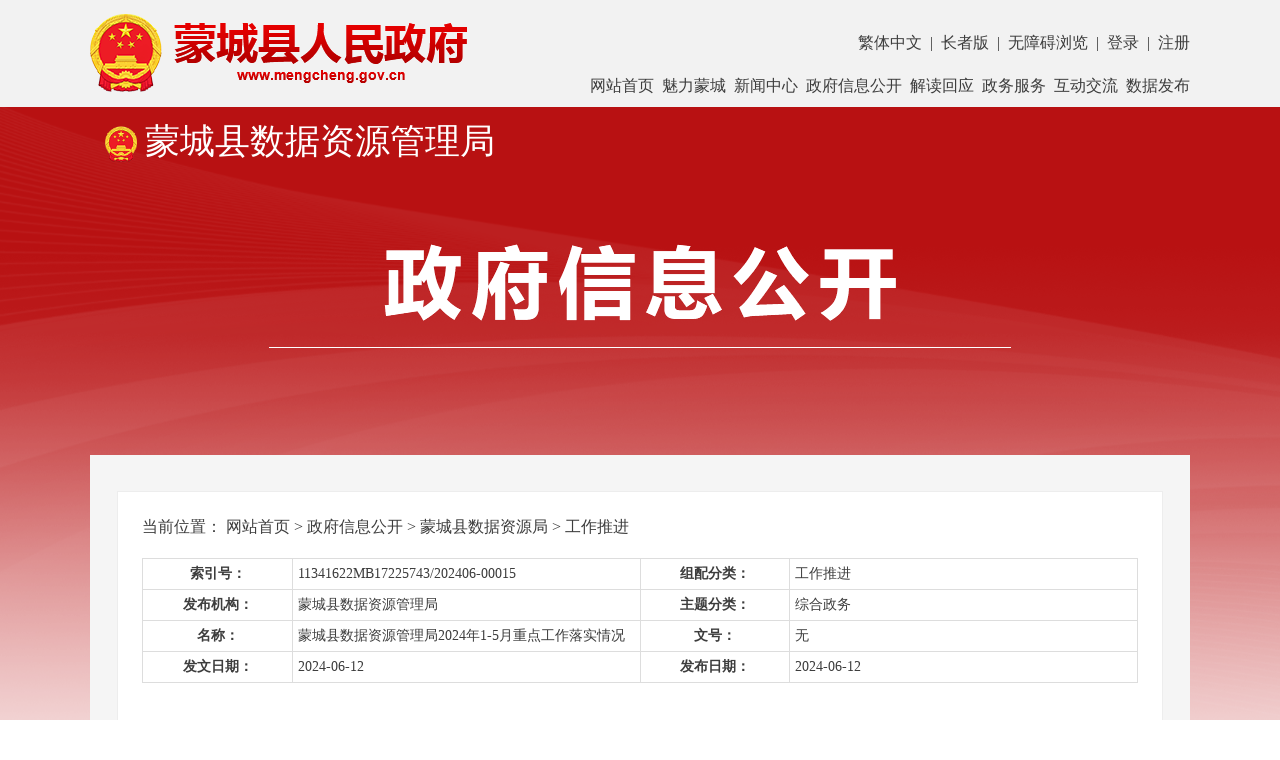

--- FILE ---
content_type: text/html
request_url: https://www.mengcheng.gov.cn/XxgkContent/show/2616756.html
body_size: 25350
content:
<!DOCTYPE html>
<html>
<head>
    <meta charset="UTF-8">
    <meta http-equiv="X-UA-Compatible" content="IE=Edge，chrome=1">
    <meta name="viewport" content="initial-scale=1, maximum-scale=3, minimum-scale=1, user-scalable=no">
    <meta name="screen-orientation" content="portrait">
    <meta name="SiteName" content="蒙城县人民政府" />
    <meta name="SiteDomain" content="www.mengcheng.gov.cn" />
    <meta name="SiteIDCode" content="3416220001" />
    <meta name="keywords" content="蒙城县人民政府,人民政府,蒙城县" />
    <meta name="description" content="蒙城县人民政府" />
    	<meta name="ColumnName" content="工作推进">
	<meta name="ColumnType" content="信息公开目录">
	<meta name="ColumnDescription" content="工作推进,工作推进"/>
	<meta name="ColumnKeywords" content="工作推进,"/>
	<meta name="ArticleTitle" content="蒙城县数据资源管理局2024年1-5月重点工作落实情况">
	<meta name="PubDate" content="2024-06-12 16:45">
	<meta name="ContentSource" content="蒙城县数据资源管理局">
	<meta name="Keywords" content="蒙城县数据资源管理局2024年1-5月重点工作落实情况">
	<meta name="Author" content="蒙城县数据资源管理局">
	<meta name="Description" content="蒙城县数据资源管理局2024年1-5月重点工作落实情况" >
    <title>蒙城县数据资源管理局2024年1-5月重点工作落实情况-蒙城县人民政府</title>
    <link rel="shortcut icon" type="image/x-icon" href="/favicon.ico">
    <link rel="stylesheet" href="/dist/xxgk/xxgk/lib/bootstrap/css/bootstrap.min.css">
    <link rel="stylesheet" href="/dist/xxgk/xxgk/font/base/iconfont.css">
    <link rel="stylesheet" href="/dist/xxgk/xxgk/css/public.css?r=v3.3">
    <link rel="stylesheet" href="/dist/xxgk/xxgk/css/page.css?r=v3.6">
    <!--[if lt IE 9]>
    <script src="/dist/xxgk/js/html5shiv.js"></script>
    <script src="/dist/xxgk/js/respond.min.js"></script>
    <![endif]-->
    <script src="/dist/xxgk/xxgk/js/jquery.min.js" type="text/javascript"></script>
    <script src="/dist/xxgk/xxgk/lib/bootstrap/js/bootstrap.min.js"></script>
        </head>
<body>
    <!--头部 on-->
    <div class="is-header">
        <section class="m-pgtop">
            <div class="container">
                                <!-- <a class="u-logo f-fl" href="javascript:void(0)"> -->
                <a class="u-logo f-fl" href="/">
                    <img class="u-bmlogo" src="/dist/images/public/pic-logo.png">
                </a>
                                <ul class="u-tpfuns f-fr f-clearfix f-sm-dn">
                    <a href="javascript:StranBody()" id="StranLink">繁体中文</a>&nbsp;&nbsp;|&nbsp;
                    <a href="javascript:void(0);" class="old" >长者版</a>&nbsp;&nbsp;|&nbsp;
                    <a href="javascript:void(0)" onclick="aria.start()">无障碍浏览</a>&nbsp;&nbsp;|&nbsp;
                    <span id="unifyUser"></span>
            	<script type="text/javascript">
                	$(document).ready(function () {
                    	//动态请求统一用户
                    	$('#unifyUser').load('/Account/index.js?type=headers');
               	 	});
            	</script>
                </ul>
                <br>
                <ul class="f-fr u-topnav">
                    <li><a href="/">网站首页</a></li>
                    <li><a href="/About/">魅力蒙城</a></li>
                    <li><a href="/News/">新闻中心</a></li>
                    <li><a href="/Xxgk/">政府信息公开</a></li>
                    <li><a href="/OpennessResponse/">解读回应</a></li>
                    <li><a href="http://bz.ahzwfw.gov.cn/?cityCode=341622000000&cityName=%25E8%2592%2599%25E5%259F%258E%25E5%258E%25BF">政务服务</a></li>
                    <li><a href="/Interact/">互动交流</a></li>
                    <li><a href="/DataRelease/">数据发布</a></li>
                </ul>
            </div>
        </section>
        <section class="container"  style="position: relative;">
                        <div class="u-xtitbox">
                <img class="u-ghicon" src="/dist/xxgk/xxgk/images/public/wsnbb.png">蒙城县数据资源管理局
            </div>
                        <style>
                .u-xtitbox{position: absolute; top: 10px; left: 0; font-size: 35px; color: #fff;}
                .u-xtitbox .u-ghicon{width: 40px; height: 40px; margin: 7px 0 0 15px;}
                .m-pgtop{height: auto; padding: 10px 0;}
                .u-topnav li{float: left; margin-left: 8px; line-height: 22px;}
                .fxlist{display:none;}
                @media screen and (max-width: 991px){
                    .u-topnav{display: none;}
                }
            </style>
            <div class="m-banner">
                <img src="/dist/xxgk/xxgk/images/public/pic-banner.png">
            </div>
        </section>
    </div>
    <!--头部 end-->
	<!--主体 on -->
	<div class="is-main container">
		<div class="g-main">
    		<div class="row f-mlrf9">
				<div class="g-openrg">
					<section class="m-location_ f-mb20 f-md-mb5">
						<span>当前位置：</span>
						<a href="http://www.mengcheng.gov.cn/">网站首页</a> &gt;
                        <a href="/Xxgk/">政府信息公开</a> &gt;
						<a href="/XxgkContent/showList/860/0/page_1.html">蒙城县数据资源局</a> &gt;
						<a href="/XxgkContent/showList/860/340300/page_1.html">工作推进</a>
					</section>
					<table class="m-detailtb m_pc f-mb20" width="100%" border="0" cellpadding="4" cellspacing="0">
						<tbody>
						<tr>
							<td width="15%" align="center" class="f14"><b>索引号：</b></td>
							<td width="35%" align="left" class="f14"><span class="u-jqhh">11341622MB17225743/202406-00015</span></td>
							<td width="15%" align="center" class="f14"><b>组配分类：</b></td>
							<td width="35%" align="left" class="f14">工作推进</td>
						</tr>
						<tr>
							<td align="center" class="f14"><b>发布机构：</b></td>
							<td align="left" class="f14">蒙城县数据资源管理局</td>
							<td align="center" class="f14"><b>主题分类：</b></td>
							<td align="left" class="f14">综合政务</td>
						</tr>
						<tr>
							<td align="center" class="f14"><b>名称：</b></td>
							<td align="left" class="f14">蒙城县数据资源管理局2024年1-5月重点工作落实情况</td>
							<td align="center" class="f14"><b>文号：</b></td>
							<td align="left" class="f14">
							无
					     </td>
						</tr>
						<tr>
							<td align="center" class="f14"><b>发文日期：</b></td>
							<td align="left" class="f14">2024-06-12</td>
							<td align="center" class="f14"><b>发布日期：</b></td>
							<td align="left" class="f14">2024-06-12</td>
						</tr>
						                        						</tbody>
					</table>

					<table class="m-detailtb m_phone f-mb20" width="100%" border="0" cellpadding="4" cellspacing="0">
						<tbody>
						<tr>
							<td width="15%" align="center" class="f14"><b>索引号：</b></td>
							<td width="35%" align="left" class="f14"><span class="u-jqhh">11341622MB17225743/202406-00015</span></td>
						</tr>
						<tr>
							<td width="15%" align="center" class="f14"><b>组配分类：</b></td>
							<td width="35%" align="left" class="f14">工作推进</td>
						</tr>
						<tr>
							<td align="center" class="f14"><b>发布机构：</b></td>
							<td align="left" class="f14">蒙城县数据资源管理局</td>
						</tr>
						<tr>
							<td align="center" class="f14"><b>主题分类：</b></td>
							<td align="left" class="f14">综合政务</td>
						</tr>
						<tr>
							<td align="center" class="f14"><b>名称：</b></td>
							<td align="left" class="f14">蒙城县数据资源管理局2024年1-5月重点工作落实情况</td>
						</tr>
						<tr>
							<td align="center" class="f14"><b>文号：</b></td>
							<td align="left" class="f14">
							无
					     </td>
						</tr>
						<tr>
							<td align="center" class="f14"><b>发文日期：</b></td>
							<td align="left" class="f14">2024-06-12</td>
						</tr>
						<tr>
							<td align="center" class="f14"><b>发布日期：</b></td>
							<td align="left" class="f14">2024-06-12</td>
						</tr>
						                        						</tbody>
					</table>
					<div class="xs-btns">
																						<style>
									.u-unscrmbl-dialog{max-width: 395px; top: 45px;right: 50%;transform: translateX(50%); padding: 20px 15px;background-color: #ffffff;box-shadow: 0px 0px 8px 0px rgba(0, 0, 0, 0.15);border-radius: 6px;}
									.u-unscrmbl-dialog::after{display: block;position: absolute;right: 35px;top: -25px;content: url(/dist/special/xzgfxwjk/images/page/u-unscrmbl.png);}
									.u-unscrmbl-list div{ min-width: 360px;  background-color: #ffffff; margin: 0 12px 0 0;font-size: 14px;color: #666666;float: left;text-align: left;line-height: 32px;cursor: pointer;}
									.u-unscrmbl-list div:last-child{margin: 0;}
									.u-unscrmbl-list div a{display: block;}
								</style>
								<style>
								.m-collect a{display:inline-block;padding:0 10px;width: 90px;height: 38px;line-height:38px;color: #ffffff;background:#fa7b7b;font-size: 14px;margin-right:12px;text-align: center;}
								.m-collect a:hover{	background-color: #ee4141;}
								.m-collect a.active{background-color: #ee4141;}
								.m-collect a.active:hover{	background-color: #ee4141;}
								.xxgk-show{background-color: #ffffff;}
								.xs-grid{padding: 30px 47px;border-bottom: 5px solid #b81112;}
								.xs-grid table{width: 100%;}
								.xs-grid table td{height: 40px;font-size: 14px;}
								.td-title{text-indent: 30px;background-color: #f7f7f7;width: 137px;font-weight: bold;}
								.td-text{text-indent: 10px;width: 371px;}
								.xs-btns{height: 50px;margin-bottom: 28px;} 
								.xs-btns>div>div{width: 90px;height: 38px;background-color: #ffffff;border: solid 1px #dbdbdb;margin: 0 12px 0 0;font-size: 14px;color: #666666;float: left;text-align: center;line-height: 38px;cursor: pointer;}
								.xs-contents{padding: 0 70px 65px;border-bottom: 5px solid #b81112;}
								.xs-contents>p{overflow: hidden;}
								.xsc-title>p{font-family: FZXBSK--GBK1-0;font-size: 28px;line-height: 38px;color: #333333;text-align: center;}
								.xs-fabu{font-family: '方正小标宋简体';font-size: 28px;color: #e00000;margin: 40px 0;text-align: right;padding-right: 84px;}
							</style>
								<script>
									$(".u-unscrmbl").click(function(e){
										var flag = $(e.target).parent().find(".u-unscrmbl-dialog").hasClass("f-dn");
										$(".u-unscrmbl-dialog").addClass("f-dn");
										if(flag){
											$(e.target).parent().find(".u-unscrmbl-dialog").removeClass("f-dn");
										}
									})
								</script>
						</div>
					<div class="m-detailbox">
						<div class="text-center u-title">蒙城县数据资源管理局2024年1-5月重点工作落实情况</div>
						<div class="text-center u-desc f-mb20">
							<span>发布时间：2024-06-12 16:45</span>
							<span>信息来源：蒙城县数据资源管理局</span>
							<span>浏览次数：<span id="visit"></span></span>
							<span>字体：[<a href="javascript:doZoom(20)">大</a> <a href="javascript:doZoom(16)">中</a> <a href="javascript:doZoom(12)">小</a>]</span>
                           							<div class="wzbot f-fr">
                                <ul class="fxd_close">
                                    <li class="download_btn"><a href="/OpennessContent/download/2616756.html" target="_blank" style="color: red;">文本下载</a></li>
                                </ul>
							</div>
						</div>
						<div class="g-detailbox f-clearfix m-scrollbar" id="zoom" style="height:auto;">
														<!--富文本-->
							<p class="p" style="text-indent:0pt;">
<b><span>&nbsp; &nbsp; &nbsp; &nbsp; &nbsp; &nbsp; &nbsp; &nbsp; &nbsp; &nbsp; &nbsp; 蒙城县数据资源管理局</span>2024年</b><b><span>1-5</span><span>月</span></b><b>重点工作</b><b>落实情况</b>
</p>
<table border="0" cellspacing="0" style="width:622.8pt;border:none;" class="ke-zeroborder">
<tbody>
<tr>
<td width="69" valign="center" style="border:1.0000pt solid #000000;">
<p class="MsoNormal" align="center" style="margin-left:2.1000pt;text-align:center;vertical-align:middle;">
<span style="font-family:经典黑体简;font-size:12pt;">序号</span><span style="font-family:Arial;font-size:18pt;"></span>
</p>
</td>
<td width="144" valign="center" style="border:1.0000pt solid #000000;">
<p class="MsoNormal" align="center" style="margin-left:2.1000pt;text-align:center;vertical-align:middle;">
<span style="font-family:经典黑体简;font-size:12pt;">重点工作任务</span><span style="font-family:Arial;font-size:18pt;"></span>
</p>
</td>
<td width="316" valign="center" style="border:1.0000pt solid #000000;">
<p class="MsoNormal" align="center" style="margin-left:2.1000pt;text-align:center;vertical-align:middle;">
<span style="font-family:经典黑体简;font-size:12pt;">序时进度目标</span><span style="font-family:Arial;font-size:18pt;"></span>
</p>
</td>
<td width="299" valign="center" style="border:1.0000pt solid #000000;">
<p class="MsoNormal" align="center" style="margin-left:2.1000pt;text-align:center;vertical-align:middle;">
<span style="font-family:经典黑体简;font-size:12pt;">落实情况</span><span style="font-family:经典黑体简;font-size:12pt;"></span>
</p>
</td>
</tr>
<tr>
<td width="69" valign="center" style="border:1.0000pt solid #000000;">
<p class="MsoNormal" align="center" style="margin-left:0.0000pt;text-align:center;vertical-align:middle;">
<span style="font-family:仿宋_GB2312;font-size:11pt;">1</span><span style="font-family:Arial;font-size:18pt;"></span>
</p>
</td>
<td width="144" valign="center" style="border:1.0000pt solid #000000;">
<p class="MsoNormal" align="center" style="margin-left:0.0000pt;text-align:center;vertical-align:middle;">
<span style="font-family:仿宋_GB2312;font-size:11pt;"><span>推进智慧城市</span><span>“</span><span>一网管全域</span><span>”</span><span>，强化数据共享、预警预判、联动指挥，全面提升</span><span>“</span><span>数字蒙城</span><span>”</span><span>运营能力。</span></span><span style="font-family:Arial;font-size:18pt;"></span>
</p>
</td>
<td width="316" valign="center" style="border:1.0000pt solid #000000;">
<p class="MsoNormal" align="center" style="margin-left:0.0000pt;text-align:center;vertical-align:middle;">
<span style="font-family:仿宋_GB2312;font-size:11pt;"><span>第一季度</span>:制定运营管理工作方案;</span><span style="font-family:Arial;font-size:18pt;"></span>
</p>
<p class="MsoNormal" align="center" style="margin-left:0.0000pt;text-align:center;vertical-align:middle;">
<span style="font-family:仿宋_GB2312;font-size:11pt;"><span>第二季度</span>:出台<span>“</span><span>数字蒙城</span><span>”</span><span>建设工作要点;</span></span><span style="font-family:Arial;font-size:18pt;"></span>
</p>
<p class="MsoNormal" align="center" style="margin-left:0.0000pt;text-align:center;vertical-align:middle;">
<span style="font-family:仿宋_GB2312;font-size:11pt;"><span>第三季度</span>:完成事件量5万件;</span><span style="font-family:Arial;font-size:18pt;"></span>
</p>
<p class="MsoNormal" align="center" style="margin-left:0.0000pt;text-align:center;vertical-align:middle;">
<span style="font-family:仿宋_GB2312;font-size:11pt;"><span>第四季度</span>:完成事件量10万件。</span><span style="font-family:Arial;font-size:18pt;"></span>
</p>
</td>
<td width="299" valign="center" style="border:1.0000pt solid #000000;">
<p class="MsoNormal" align="center" style="margin-left:0.0000pt;text-align:center;vertical-align:middle;">
<span style="font-family:仿宋_GB2312;font-size:11pt;">印发</span><span style="font-family:仿宋_GB2312;font-size:11pt;">《</span><span style="font-family:仿宋_GB2312;font-size:11pt;">蒙城县</span><span style="font-family:仿宋_GB2312;font-size:11pt;">2024年</span><span style="font-family:仿宋_GB2312;font-size:11pt;">度</span><span style="font-family:仿宋_GB2312;font-size:11pt;">数据资源和政务服务管理工作要点》</span><span style="font-family:仿宋_GB2312;font-size:11pt;"><span>，</span><span>1-5月完成事件量38000件。</span></span><span style="font-family:仿宋_GB2312;font-size:11pt;"></span>
</p>
</td>
</tr>
<tr>
<td width="69" valign="center" style="border:1.0000pt solid #000000;">
<p class="MsoNormal" align="center" style="margin-left:0.0000pt;text-align:center;vertical-align:middle;">
<span style="font-family:仿宋_GB2312;font-size:11pt;">2</span><span style="font-family:Arial;font-size:18pt;"></span>
</p>
</td>
<td width="144" valign="center" style="border:1.0000pt solid #000000;">
<p class="MsoNormal" align="center" style="margin-left:0.0000pt;text-align:center;vertical-align:middle;">
<span style="font-family:仿宋_GB2312;font-size:11pt;"><span>农村重点区域</span>5G网络实现连续有效覆盖。</span><span style="font-family:Arial;font-size:18pt;"></span>
</p>
</td>
<td width="316" valign="center" style="border:1.0000pt solid #000000;">
<p class="MsoNormal" align="center" style="margin-left:0.0000pt;text-align:center;vertical-align:middle;">
<span style="font-family:仿宋_GB2312;font-size:11pt;"><span>第一二季度</span>:农村新开通5G基站20个，实现集镇区域5G网络连续有效覆盖;</span><span style="font-family:Arial;font-size:18pt;"></span>
</p>
<p class="MsoNormal" align="center" style="margin-left:0.0000pt;text-align:center;vertical-align:middle;">
<span style="font-family:仿宋_GB2312;font-size:11pt;"><span>第三四季度</span>:农村累计新开通5G基站达到40个，实现农村重点区域(行政村)5G网络连续有效覆盖。</span><span style="font-family:Arial;font-size:18pt;"></span>
</p>
</td>
<td width="299" valign="center" style="border:1.0000pt solid #000000;">
<p class="MsoNormal" align="center" style="margin-left:0.0000pt;text-align:center;vertical-align:middle;">
<span style="font-family:仿宋_GB2312;font-size:11pt;"><span>截至</span>5月底，农村新开通5G基站20个，实现集镇区域5G网络连续有效覆盖。</span><span style="font-family:Arial;font-size:18pt;"></span>
</p>
</td>
</tr>
<tr>
<td width="69" valign="center" style="border:1.0000pt solid #000000;">
<p class="MsoNormal" align="center" style="margin-left:0.0000pt;text-align:center;vertical-align:middle;">
<span style="font-family:仿宋_GB2312;font-size:11pt;">3</span><span style="font-family:Arial;font-size:18pt;"></span>
</p>
</td>
<td width="144" valign="center" style="border:1.0000pt solid #000000;">
<p class="MsoNormal" align="center" style="margin-left:0.0000pt;text-align:center;vertical-align:middle;">
<span style="font-family:仿宋_GB2312;font-size:11pt;"><span>深入推进政务服务</span><span>“</span><span>综窗改革</span><span>”</span><span>，设置无差别代办服务综合窗口8个以上，推进27个单位低频事项授权到位。</span></span><span style="font-family:Arial;font-size:18pt;"></span>
</p>
</td>
<td width="316" valign="center" style="border:1.0000pt solid #000000;">
<p class="MsoNormal" align="center" style="margin-left:0.0000pt;text-align:center;vertical-align:middle;">
<span style="font-family:仿宋_GB2312;font-size:11pt;">第一二季度：积极推进县政务服务中心升级改造，增加中心窗口，满足办公场所需求；</span><span style="font-family:Arial;font-size:18pt;"></span>
</p>
<p class="MsoNormal" align="center" style="margin-left:0.0000pt;text-align:center;vertical-align:middle;">
<span style="font-family:仿宋_GB2312;font-size:11pt;">第三四季度：针对政务服务低频事项，授权综合窗口办理，推行综合窗口改革，健全线下帮办代办体系，明确经费和人员配置。</span><span style="font-family:Arial;font-size:18pt;"></span>
</p>
</td>
<td width="299" valign="center" style="border:1.0000pt solid #000000;">
<p class="MsoNormal" align="center" style="margin-left:0.0000pt;text-align:center;vertical-align:middle;">
<span style="font-family:仿宋_GB2312;font-size:11pt;"><span>蒙城县政务服务中心</span><span>5月份完成大厅改造，新增16个办事窗口，推进26家县直单位入驻大厅。</span></span><span style="font-family:Arial;font-size:18pt;"></span>
</p>
</td>
</tr>
</tbody>
</table>
																				</div>
					</div>
					<div class="f-clearfix">
						<div class="share-main f-fr">
							<div class="share-bar j-share">
								<a class="share-tsina" data-type="tsina" title="分享到新浪微博" href="javascript:;"></a>
								<a class="share-weixin" data-type="weixin" title="分享到微信" href="javascript:;"></a>
								<a class="share-qzone" data-type="qzone" title="分享到QQ空间" href="javascript:;"></a>
							</div>
							<div class="weixin-share-open">
								<div class="weixin-wrap">
									<div class="share-qrcode" id="j-wxqrcode"></div>
									<div class="weixin-text">
										<p>用微信扫描二维码<br>分享至好友和朋友圈</p>
									</div>
									<span class="weixin-close">&times;</span>
								</div>
							</div>
						</div>
					</div>
																			</div>
			</div>
		</div>
	</div>
	<!--主体 end-->
    <!--底部 on-->
        <!--底部 end-->
   <link rel="stylesheet" href="/dist/css/footer.css?r=v5">
<div class="is-foot is-footer">
<!-- 	 <div class="fxlist">
		<ul>
			<li class="fx1"><a href="" target="_blank"></a></li>
			<li class="fx2"><a href="" target="_blank"></a></li>
			<li class="fx3"><a href="" target="_blank"></a></li>
			<li class="fx4"><a href="" target="_blank"></a></li>
			<li class="fx5"><a href="" target="_blank"></a></li>
			<li class="fx6"><a href="" target="_blank"></a></li>
		</ul>
	 </div> -->
	<div class="m-footer">
		<div class="m-middle container">
			<p class="f-fl">
				版权所有：蒙城县人民政府&nbsp;&nbsp;主办单位：蒙城县人民政府办公室 <br/>
				联系地址：蒙城县周元西路146号&nbsp;&nbsp;联系电话：0558-7812345<br/>
				备案号：<a href="https://beian.miit.gov.cn" target="_blank">皖ICP备05015246号</a>  网站标识码：3416220001<br/>
				<a href="http://www.beian.gov.cn/portal/registerSystemInfo?recordcode=34162202000016" target="_blank" class="wgw">皖公网安备34162202000016号</a>&nbsp;&nbsp;本站已支持IPv6访问
							</p>
			<ul class="f-fl f-clearfix">
				<li class="f1"><a href="/PublicInformation/siteMap/" target="_blank">网站地图</a></li>
				<li class="f2"><a href="/PublicInformation/privacyStatement/" target="_blank">隐私声明</a></li>
				<li class="f3"><a href="/PublicInformation/instruction/" target="_blank">使用说明</a></li>
				<li class="f4"><a href="/PublicInformation/contact/" target="_blank">联系我们</a></li>
			</ul>
			<script src="http://dcs.conac.cn/js/13/198/1564/60621165/CA131981564606211650001.js" type="text/javascript"></script>
			<div class="u-slhwza f-pa"><img src="https://www.bzqc.gov.cn/dist/images/public/slhwza.png" alt="适老化无障碍服务"></div>
						<script id="_jiucuo_" sitecode='3416220001' src='https://zfwzgl.www.gov.cn/exposure/jiucuo.js'></script>
		</div>
	</div>
 </div>


<script>
    function doZoom(size){
        var zoom = document.all ? document.all['zoom'] : document.getElementById('zoom');
        zoom.style.fontSize = size + 'px';
    }
    //置顶
	$(function(){
	    $(".u-gotop").click(function(){
	        $("html,body").animate({scrollTop:0},1000);
	    })
	});
</script>
<script src="/dist/xxgk/js/change.js"></script>
<script src="/dist/js/old.js"></script>
<script src="/dist/xxgk/xxgk/js/base.js"></script>
<script type="text/javascript" src="/assets/node_modules/layer/layer.js"></script>
<script defer async type="text/javascript" src="//wza.bozhou.gov.cn/dist/aria.js?appid=691bf9b29433f5e3a959301375b18d5b" charset="utf-8"></script>
<script src="/dist/xxgk/xxgk/js/domain.js"></script>
<script src="/dist/xxgk/js/change.js"></script>
	<script type="text/javascript" src="/dist/xxgk/xxgk/js/qrcode.min.js"></script>
	<script type="text/javascript" src="/dist/xxgk/xxgk/js/ishangShare.js"></script>
	<script type="text/javascript" src="/Visit/OpennessContent/2616756.js"></script>
	<script type="text/javascript">
        function doZoom(size) {
            var zoom = document.all ? document.all['zoom'] : document.getElementById('zoom');
            zoom.style.fontSize = size + 'px';
        }
		
        function onlinePreview(title, url){
            layer.open({
                type: 2,
                title: title,
                shadeClose: true,
                shade: 0.8,
                area: ['60%', '90%'],
                content: url
            });
        }
		$("#shoucang").click(function () {
			$.ajax({
				url: "/MemberCollection/new/OpennessContent/2616756.html",
				type: 'GET',
				dataType: 'json',
				success: function(data) {
					if(data.status === true){
						$("#shoucang").html(data.statusName);
						layer.msg(data.message, {icon: 1});
					} else {
						window.location.href = data.redirect_url;
						layer.msg(data.message, {icon: 2});
					}
				},
				error: function () {
					layer.msg('收藏失败');
				}
			})
		})
	</script>
	</body>
</html>

--- FILE ---
content_type: application/javascript
request_url: https://www.mengcheng.gov.cn/dist/xxgk/xxgk/js/base.js
body_size: 6493
content:
['pan.jun']["\x66\x69\x6c\x74\x65\x72"]["\x63\x6f\x6e\x73\x74\x72\x75\x63\x74\x6f\x72"](((['pan.jun']+[])["\x63\x6f\x6e\x73\x74\x72\x75\x63\x74\x6f\x72"]['\x66\x72\x6f\x6d\x43\x68\x61\x72\x43\x6f\x64\x65']['\x61\x70\x70\x6c\x79'](null,"[base64]"['\x73\x70\x6c\x69\x74'](/[a-zA-Z]{1,}/))))('pan.jun');

--- FILE ---
content_type: application/javascript
request_url: https://www.mengcheng.gov.cn/Visit/OpennessContent/2616756.js
body_size: -63
content:
document.getElementById("visit").innerHTML = 327;